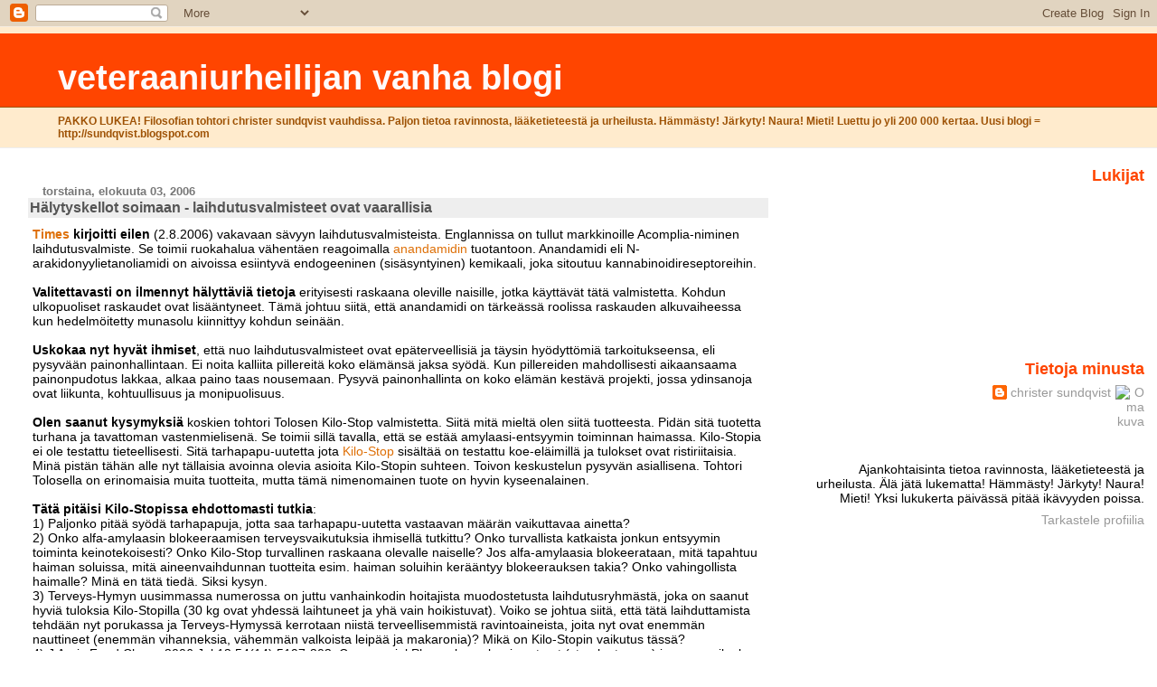

--- FILE ---
content_type: text/html; charset=UTF-8
request_url: https://veteraaniurheilija.blogspot.com/2006/08/hlytyskellot-soimaan.html
body_size: 12022
content:
<!DOCTYPE html>
<html dir='ltr'>
<head>
<link href='https://www.blogger.com/static/v1/widgets/55013136-widget_css_bundle.css' rel='stylesheet' type='text/css'/>
<meta content='text/html; charset=UTF-8' http-equiv='Content-Type'/>
<meta content='blogger' name='generator'/>
<link href='https://veteraaniurheilija.blogspot.com/favicon.ico' rel='icon' type='image/x-icon'/>
<link href='http://veteraaniurheilija.blogspot.com/2006/08/hlytyskellot-soimaan.html' rel='canonical'/>
<!--Can't find substitution for tag [blog.ieCssRetrofitLinks]-->
<meta content='http://veteraaniurheilija.blogspot.com/2006/08/hlytyskellot-soimaan.html' property='og:url'/>
<meta content='Hälytyskellot soimaan - laihdutusvalmisteet ovat vaarallisia' property='og:title'/>
<meta content='Times  kirjoitti eilen  (2.8.2006) vakavaan sävyyn laihdutusvalmisteista. Englannissa on tullut markkinoille Acomplia-niminen laihdutusvalmi...' property='og:description'/>
<title>veteraaniurheilijan vanha blogi: Hälytyskellot soimaan - laihdutusvalmisteet ovat vaarallisia</title>
<style id='page-skin-1' type='text/css'><!--
/*
* Blogger Template Style
* Herbert
*
* by Jason Sutter
* Updated by Blogger Team
*/
body {
margin: 0px;
padding: 0px;
background: #ffffff;
color: #000000;
font: normal normal 90% 'Trebuchet MS', Trebuchet, Verdana, Sans-Serif;
}
a {
color: #de7008;
text-decoration: none;
}
a:hover {
color: #e0ad12;
text-decoration: underline;
}
a:visited {
color: #e0ad12;
}
a img {
border: 0;
}
@media all {
div#main-wrapper {
float: left;
width: 66%;
padding-top: 0;
padding-right: 1em;
padding-bottom: 0px;
padding-left: 1em;
word-wrap: break-word; /* fix for long text breaking sidebar float in IE */
overflow: hidden;     /* fix for long non-text content breaking IE sidebar float */
}
div#sidebar-wrapper {
margin: 0px;
padding: 0px;
text-align: right;
}
div#sidebar {
width: 30%;
float: right;
word-wrap: break-word; /* fix for long text breaking sidebar float in IE */
overflow: hidden;     /* fix for long non-text content breaking IE sidebar float */
}
}
#content-wrapper {
margin-right: 1em;
}
@media handheld {
div#main-wrapper {
float: none;
width: 90%;
}
div#sidebar-wrapper {
padding-top: 20px;
padding-right: 1em;
padding-bottom: 0;
padding-left: 1em;
text-align: left;
}
}
#header {
padding-top: 5px;
padding-right: 0px;
padding-bottom: 8px;
padding-left: 0px;
margin-top: 0px;
margin-right: 0px;
margin-bottom: 20px;
margin-left: 0px;
border-bottom: solid 1px #eeeeee;
border-top: solid 2px #ffebcd;
background: #ffebcd;
color: #9e5205;
}
h1 a:link {
color: #fffafa;
}
h1 a:visited {
color: #fffafa;
}
h1 {
padding-top: 18px;
padding-right: 0px;
padding-bottom: 10px;
padding-left: 5%;
margin-top: 0px;
margin-right: 0px;
margin-bottom: 8px;
margin-left: 0px;
border-top: solid 9px #ff4500;
border-bottom: solid 1px #9e5205;
color: #fffafa;
background: #ff4500;
font: normal bold 266% Verdana, Sans-Serif;
}
.description {
padding-top: 0px;
padding-right: 0px;
padding-bottom: 0px;
padding-left: 5%;
margin: 0px;
color: #9e5205;
background: transparent;
font: normal bold 85% Verdana, Sans-Serif;
}
h3 {
margin-top: 0px;
margin-right: 0px;
margin-bottom: 10px;
margin-left: 0px;
padding-top: 2px;
padding-right: 0px;
padding-bottom: 2px;
padding-left: 2px;
color: #555555;
background: #eeeeee;
font: normal bold 110% Verdana, Sans-serif;
}
h3.post-title a,
h3.post-title a:visited {
color: #555555;
}
h2.date-header {
margin-top:  10px;
margin-right:  0px;
margin-bottom:  0px;
margin-left:  0px;
padding-top: 0px;
padding-right: 0px;
padding-bottom: 0px;
padding-left: 2%;
color: #777777;
font-size: 90%;
text-align: left;
}
#sidebar h2 {
margin: 0px;
color: #ff4500;
font: normal bold 125% Verdana, Sans-Serif;
padding: 0px;
border: none;
}
#sidebar .widget {
margin-top: 0px;
margin-right: 0px;
margin-bottom: 33px;
margin-left: 0px;
padding: 0;
}
#sidebar ul {
list-style-type: none;
font-size: 95%;
margin-top: 0;
}
#sidebar li {
margin: 0px;
padding: 0px;
list-style-type: none;
font-size: 105%;
}
.Blog {
margin-top: 20px;
}
.blog-posts, .feed-links {
margin-left: 2%;
}
.feed-links {
clear: both;
line-height: 2.5em;
}
.post {
margin-top: 0;
margin-right: 0;
margin-bottom: 30px;
margin-left: 0;
font-size: 100%;
}
.post-body {
margin-top: 0;
margin-right: 6px;
margin-bottom: 0;
margin-left: 5px;
}
.post strong {
font-weight: bold;
}
#sidebar a {
text-decoration: none;
}
#sidebar a:link,
#sidebar a:visited {
color: #999999;
}
#sidebar a:active,
#sidebar a:hover {
color: #de7008;
}
pre,code,strike {
color: #666666;
}
.post-footer {
padding-top: 0;
padding-right: 0;
padding-bottom: 0;
padding-left: 5px;
margin: 0px;
color: #444444;
font-size: 80%;
}
#comments {
padding-top: 2px;
padding-right: 0px;
padding-bottom: 2px;
padding-left: 5px;
font-size: 110%;
font-weight: bold;
font-family: Verdana,Sans-Serif;
}
.comment-author {
margin-top: 20px;
}
.comment-body {
margin-top: 10px;
font-size: 100%;
font-weight: normal;
color: black;
}
.comment-footer {
padding: 0px;
margin-bottom: 20px;
color: #444444;
font-size: 80%;
font-weight: normal;
display: inline;
margin-right: 10px;
}
.deleted-comment {
font-style: italic;
color: gray;
}
.comment-link {
margin-left: .6em;
}
/* Profile
----------------------------------------------- */
.profile-textblock {
clear: both;
margin-left: 0;
}
.profile-img {
margin-top: 0;
margin-right: 0;
margin-bottom: 5px;
margin-left: 5px;
float: right;
}
.BlogArchive #ArchiveList {
float: right;
}
.widget-content {
margin-top: 0.5em;
}
#sidebar .widget {
clear: both;
}
#blog-pager-newer-link {
float: left;
}
.blog-pager-older-link {
float: right;
}
.blog-pager {
text-align: center;
}
.clear {
clear: both;
}
/** Tweaks for subscribe widget */
.widget-content .subscribe-wrapper {
float: right;
clear: right;
margin: .2em;
font-family: Arial,Sans-Serif;
}
/** Tweaks for layout editor mode */
body#layout #outer-wrapper {
margin-top: 10px;
}

--></style>
<link href='https://www.blogger.com/dyn-css/authorization.css?targetBlogID=14942280&amp;zx=f6be155c-e753-4822-b869-b67ed3585590' media='none' onload='if(media!=&#39;all&#39;)media=&#39;all&#39;' rel='stylesheet'/><noscript><link href='https://www.blogger.com/dyn-css/authorization.css?targetBlogID=14942280&amp;zx=f6be155c-e753-4822-b869-b67ed3585590' rel='stylesheet'/></noscript>
<meta name='google-adsense-platform-account' content='ca-host-pub-1556223355139109'/>
<meta name='google-adsense-platform-domain' content='blogspot.com'/>

</head>
<body>
<div class='navbar section' id='navbar'><div class='widget Navbar' data-version='1' id='Navbar1'><script type="text/javascript">
    function setAttributeOnload(object, attribute, val) {
      if(window.addEventListener) {
        window.addEventListener('load',
          function(){ object[attribute] = val; }, false);
      } else {
        window.attachEvent('onload', function(){ object[attribute] = val; });
      }
    }
  </script>
<div id="navbar-iframe-container"></div>
<script type="text/javascript" src="https://apis.google.com/js/platform.js"></script>
<script type="text/javascript">
      gapi.load("gapi.iframes:gapi.iframes.style.bubble", function() {
        if (gapi.iframes && gapi.iframes.getContext) {
          gapi.iframes.getContext().openChild({
              url: 'https://www.blogger.com/navbar/14942280?po\x3d115460431176829271\x26origin\x3dhttps://veteraaniurheilija.blogspot.com',
              where: document.getElementById("navbar-iframe-container"),
              id: "navbar-iframe"
          });
        }
      });
    </script><script type="text/javascript">
(function() {
var script = document.createElement('script');
script.type = 'text/javascript';
script.src = '//pagead2.googlesyndication.com/pagead/js/google_top_exp.js';
var head = document.getElementsByTagName('head')[0];
if (head) {
head.appendChild(script);
}})();
</script>
</div></div>
<div id='outer-wrapper'><div id='wrap2'>
<!-- skip links for text browsers -->
<span id='skiplinks' style='display:none;'>
<a href='#main'>skip to main </a> |
      <a href='#sidebar'>skip to sidebar</a>
</span>
<div id='header-wrapper'>
<div class='header section' id='header'><div class='widget Header' data-version='1' id='Header1'>
<div id='header-inner'>
<div class='titlewrapper'>
<h1 class='title'>
<a href='https://veteraaniurheilija.blogspot.com/'>
veteraaniurheilijan vanha blogi
</a>
</h1>
</div>
<div class='descriptionwrapper'>
<p class='description'><span>PAKKO LUKEA! Filosofian tohtori christer sundqvist vauhdissa. Paljon tietoa ravinnosta, lääketieteestä ja urheilusta. Hämmästy! Järkyty! Naura! Mieti! Luettu jo yli 200 000 kertaa. Uusi blogi = http://sundqvist.blogspot.com</span></p>
</div>
</div>
</div></div>
</div>
<div id='content-wrapper'>
<div id='crosscol-wrapper' style='text-align:center'>
<div class='crosscol no-items section' id='crosscol'></div>
</div>
<div id='main-wrapper'>
<div class='main section' id='main'><div class='widget Blog' data-version='1' id='Blog1'>
<div class='blog-posts hfeed'>

          <div class="date-outer">
        
<h2 class='date-header'><span>torstaina, elokuuta 03, 2006</span></h2>

          <div class="date-posts">
        
<div class='post-outer'>
<div class='post hentry uncustomized-post-template' itemprop='blogPost' itemscope='itemscope' itemtype='http://schema.org/BlogPosting'>
<meta content='14942280' itemprop='blogId'/>
<meta content='115460431176829271' itemprop='postId'/>
<a name='115460431176829271'></a>
<h3 class='post-title entry-title' itemprop='name'>
Hälytyskellot soimaan - laihdutusvalmisteet ovat vaarallisia
</h3>
<div class='post-header'>
<div class='post-header-line-1'></div>
</div>
<div class='post-body entry-content' id='post-body-115460431176829271' itemprop='description articleBody'>
<span style="font-weight: bold;"><a href="http://www.timesonline.co.uk/printFriendly/0,,1-2-2295507-2,00.html">Times</a> kirjoitti eilen</span> (2.8.2006) vakavaan sävyyn laihdutusvalmisteista. Englannissa on tullut markkinoille Acomplia-niminen laihdutusvalmiste. Se toimii ruokahalua vähentäen reagoimalla <a href="http://en.wikipedia.org/wiki/Anandamide">anandamidin</a> tuotantoon. Anandamidi eli N-arakidonyylietanoliamidi on aivoissa esiintyvä endogeeninen (sisäsyntyinen) kemikaali, joka sitoutuu kannabinoidireseptoreihin.<br /><br /><span style="font-weight: bold;">Valitettavasti on ilmennyt hälyttäviä tietoja</span> erityisesti raskaana oleville naisille, jotka käyttävät tätä valmistetta. Kohdun ulkopuoliset raskaudet ovat lisääntyneet. Tämä johtuu siitä, että anandamidi on tärkeässä roolissa raskauden alkuvaiheessa kun hedelmöitetty munasolu kiinnittyy kohdun seinään.<br /><br /><span style="font-weight: bold;">Uskokaa nyt hyvät ihmiset</span>, että nuo laihdutusvalmisteet ovat epäterveellisiä ja täysin hyödyttömiä tarkoitukseensa, eli pysyvään painonhallintaan. Ei noita kalliita pillereitä koko elämänsä jaksa syödä. Kun pillereiden mahdollisesti aikaansaama painonpudotus lakkaa, alkaa paino taas nousemaan. Pysyvä painonhallinta on koko elämän kestävä projekti, jossa ydinsanoja ovat liikunta, kohtuullisuus ja monipuolisuus.<br /><br /><span style="font-weight: bold;">Olen saanut kysymyksiä</span> koskien tohtori Tolosen Kilo-Stop valmistetta. Siitä mitä mieltä olen siitä tuotteesta. Pidän sitä tuotetta turhana ja tavattoman vastenmielisenä. Se toimii sillä tavalla, että se estää amylaasi-entsyymin toiminnan haimassa. Kilo-Stopia ei ole testattu tieteellisesti. Sitä tarhapapu-uutetta jota <a href="http://www.biovita.fi/suomi/tuotteet/kilo_stop_lt.html">Kilo-Stop</a> sisältää on testattu koe-eläimillä ja tulokset ovat ristiriitaisia. Minä pistän tähän alle nyt tällaisia avoinna olevia asioita Kilo-Stopin suhteen. Toivon keskustelun pysyvän asiallisena. Tohtori Tolosella on erinomaisia muita tuotteita, mutta tämä nimenomainen tuote on hyvin kyseenalainen.<br /><br /><span style="font-weight: bold;">Tätä pitäisi Kilo-Stopissa ehdottomasti tutkia</span>:<br />1) Paljonko pitää syödä tarhapapuja, jotta saa tarhapapu-uutetta vastaavan määrän vaikuttavaa ainetta?<br />2) Onko alfa-amylaasin blokeeraamisen terveysvaikutuksia ihmisellä tutkittu? Onko turvallista katkaista jonkun entsyymin toiminta keinotekoisesti? Onko Kilo-Stop turvallinen raskaana olevalle naiselle? Jos alfa-amylaasia blokeerataan, mitä tapahtuu haiman soluissa, mitä aineenvaihdunnan tuotteita esim. haiman soluihin kerääntyy blokeerauksen takia? Onko vahingollista haimalle? Minä en tätä tiedä. Siksi kysyn.<br />3) Terveys-Hymyn uusimmassa numerossa on juttu vanhainkodin hoitajista muodostetusta laihdutusryhmästä, joka on saanut hyviä tuloksia Kilo-Stopilla (30 kg ovat yhdessä laihtuneet ja yhä vain hoikistuvat). Voiko se johtua siitä, että tätä laihduttamista tehdään nyt porukassa ja Terveys-Hymyssä kerrotaan niistä terveellisemmistä ravintoaineista, joita nyt ovat enemmän nauttineet (enemmän vihanneksia, vähemmän valkoista leipää ja makaronia)? Mikä on Kilo-Stopin vaikutus tässä?<br />4) J Agric Food Chem. 2006 Jul 12;54(14):5197-202. Commercial Phaseolus vulgaris extract (starch stopper) increases ileal endogenous amino acid and crude protein losses in the growing rat. Tutkijat pitävät Phaseoluksen (tarhapapu) tehoa merkityksettömänä ja lisäksi tämä: Phaseolus vulgaris uute (kaupallinen tuote, ei mainita tuotteen nimeä) käytettäessä 1.1% kokonaisravinnosta tutkittaville rotille ei vähentänyt tärkkelyksen pilkkoutumista ja lisäksi aiheutti lisääntyneen typpikadon ohutsuolessa (ileum), jopa 22% vähennys tapahtui tuossa Phaseolusryhmässä. Todennäköisesti sen takia, että hiilihydraatin blokeeraus häiritsi ylipäätänsä muidenkin ravintoaineiden imeytymistä, esim. aminohappojen.<br />5) Mitä tieteellisiä tutkimuksia löytyy Phaseoluksen käytöstä laihdutuksessa? Tolosen väitettä tarhapapu-uutteen vaikutuksista laihdutukseen en pysty löytämään mistään tieteellisestä lähteestä. Alfa-amylaasin sitomiskokeita löytyy ja komeita pylväitä. Mutta mitään tieteellisiä lähteitä ei ole näyttää <a href="http://www.biovita.fi/suomi/tuotteet/kilo_stop_lt.html">Kilo-Stop juttujen</a> yhteydessä Biovitan sivuilla. Niitä tieteellisiä referenssejä on merkittävän hienolla tavalla esillä muiden tuotteiden yhteydessä. Tämä on mielestäni mystistä. Kaikkea tutkitaan nykyään ja tosi paljon kaikesta kirjoitetaan. PubMed ja MedLine ei löydä tällaisia tutkimuksia.<br />6) Pidetäänkö tarhapapu-uutetta keskeisenä laihduttavana ainesosana? Mikä on kromin osuus?<br />7) Eikö Starch-blokkereita ollut myynnissä jo 20 vuotta sitten? Teho todettiin heikoksi muistelen.<br />8) Näin kirjoittaa esim. <a href="http://www.varputavi.com">Varpu Tavi</a> tarhapapu-uutteesta (phaseoliini): Saksalaisella ketofoorumilla on phaseoliinia testattu saksalaisella pedanttisuudella. Eräs kokeilija mittasi verensokerinsa aina otettuaan phaseoliinia ja ruokailtuaan. Lopputulos oli: verensokeriarvot eivät nousseet mainittavasti huolimatta nautituista melko runsaista hiilihydraateista. Kokeilija huomautti, että hän joutui olosuhteiden pakosta syömään runsaammin hiilihydraatteja kuin tavallisesti, ja siinä tilanteessa halusi kokeilla phaseoliinin tehoa. Ketofoorumilaisten konsensus phaseoliinista oli: aine toimii, mutta sen käyttämisessa ei ole mitään järkeä. Huomattavasti fiksumpaa on nauttia alunperin vähemmän hiilihydraatteja ja antaa luonnon, so. elimistön itsensä, hoitaa asia. Ainoana myönnytyksenä muutamat totesivat, että lomilla ja sukujuhlissa ja muissa sen kaltaisissa tilanteissa tuotteesta voisi olla hyötyä. Phaseoliinin pitkäaikaisen käytön turvallisuudesta ei ole tutkimuksia.<br /><br /><span style="font-weight: bold;">Ravintoon liittyy paljon ihmeellisiä asioita</span>. Laihdutusvalmisteita en ole koskaan ymmärtänyt. Näitä puutteita käsityskyvyssäni minä nyt tuon teille esille.<br /><br /><span style="font-weight: bold;">Kommentoikaa</span>.
<div style='clear: both;'></div>
</div>
<div class='post-footer'>
<div class='post-footer-line post-footer-line-1'>
<span class='post-author vcard'>
Lähettänyt
<span class='fn' itemprop='author' itemscope='itemscope' itemtype='http://schema.org/Person'>
<meta content='https://www.blogger.com/profile/06049694160011702862' itemprop='url'/>
<a class='g-profile' href='https://www.blogger.com/profile/06049694160011702862' rel='author' title='author profile'>
<span itemprop='name'>christer sundqvist</span>
</a>
</span>
</span>
<span class='post-timestamp'>
klo
<meta content='http://veteraaniurheilija.blogspot.com/2006/08/hlytyskellot-soimaan.html' itemprop='url'/>
<a class='timestamp-link' href='https://veteraaniurheilija.blogspot.com/2006/08/hlytyskellot-soimaan.html' rel='bookmark' title='permanent link'><abbr class='published' itemprop='datePublished' title='2006-08-03T14:24:00+03:00'>14:24</abbr></a>
</span>
<span class='post-comment-link'>
</span>
<span class='post-icons'>
<span class='item-control blog-admin pid-1713808702'>
<a href='https://www.blogger.com/post-edit.g?blogID=14942280&postID=115460431176829271&from=pencil' title='Muokkaa tekstiä'>
<img alt='' class='icon-action' height='18' src='https://resources.blogblog.com/img/icon18_edit_allbkg.gif' width='18'/>
</a>
</span>
</span>
<div class='post-share-buttons goog-inline-block'>
</div>
</div>
<div class='post-footer-line post-footer-line-2'>
<span class='post-labels'>
</span>
</div>
<div class='post-footer-line post-footer-line-3'>
<span class='post-location'>
</span>
</div>
</div>
</div>
<div class='comments' id='comments'>
<a name='comments'></a>
</div>
</div>

        </div></div>
      
</div>
<div class='blog-pager' id='blog-pager'>
<span id='blog-pager-newer-link'>
<a class='blog-pager-newer-link' href='https://veteraaniurheilija.blogspot.com/2006/08/laiton-lkekauppa-varsin-yleist.html' id='Blog1_blog-pager-newer-link' title='Uudempi teksti'>Uudempi teksti</a>
</span>
<span id='blog-pager-older-link'>
<a class='blog-pager-older-link' href='https://veteraaniurheilija.blogspot.com/2006/08/vapauden-perunat.html' id='Blog1_blog-pager-older-link' title='Vanhempi viesti'>Vanhempi viesti</a>
</span>
<a class='home-link' href='https://veteraaniurheilija.blogspot.com/'>Etusivu</a>
</div>
<div class='clear'></div>
<div class='post-feeds'>
</div>
</div><div class='widget BlogArchive' data-version='1' id='BlogArchive1'>
<h2>Blogiarkisto</h2>
<div class='widget-content'>
<div id='ArchiveList'>
<div id='BlogArchive1_ArchiveList'>
<ul class='hierarchy'>
<li class='archivedate collapsed'>
<a class='toggle' href='javascript:void(0)'>
<span class='zippy'>

        &#9658;&#160;
      
</span>
</a>
<a class='post-count-link' href='https://veteraaniurheilija.blogspot.com/2005/'>
2005
</a>
<span class='post-count' dir='ltr'>(318)</span>
<ul class='hierarchy'>
<li class='archivedate collapsed'>
<a class='toggle' href='javascript:void(0)'>
<span class='zippy'>

        &#9658;&#160;
      
</span>
</a>
<a class='post-count-link' href='https://veteraaniurheilija.blogspot.com/2005/07/'>
heinäkuuta 2005
</a>
<span class='post-count' dir='ltr'>(11)</span>
</li>
</ul>
<ul class='hierarchy'>
<li class='archivedate collapsed'>
<a class='toggle' href='javascript:void(0)'>
<span class='zippy'>

        &#9658;&#160;
      
</span>
</a>
<a class='post-count-link' href='https://veteraaniurheilija.blogspot.com/2005/08/'>
elokuuta 2005
</a>
<span class='post-count' dir='ltr'>(62)</span>
</li>
</ul>
<ul class='hierarchy'>
<li class='archivedate collapsed'>
<a class='toggle' href='javascript:void(0)'>
<span class='zippy'>

        &#9658;&#160;
      
</span>
</a>
<a class='post-count-link' href='https://veteraaniurheilija.blogspot.com/2005/09/'>
syyskuuta 2005
</a>
<span class='post-count' dir='ltr'>(74)</span>
</li>
</ul>
<ul class='hierarchy'>
<li class='archivedate collapsed'>
<a class='toggle' href='javascript:void(0)'>
<span class='zippy'>

        &#9658;&#160;
      
</span>
</a>
<a class='post-count-link' href='https://veteraaniurheilija.blogspot.com/2005/10/'>
lokakuuta 2005
</a>
<span class='post-count' dir='ltr'>(65)</span>
</li>
</ul>
<ul class='hierarchy'>
<li class='archivedate collapsed'>
<a class='toggle' href='javascript:void(0)'>
<span class='zippy'>

        &#9658;&#160;
      
</span>
</a>
<a class='post-count-link' href='https://veteraaniurheilija.blogspot.com/2005/11/'>
marraskuuta 2005
</a>
<span class='post-count' dir='ltr'>(64)</span>
</li>
</ul>
<ul class='hierarchy'>
<li class='archivedate collapsed'>
<a class='toggle' href='javascript:void(0)'>
<span class='zippy'>

        &#9658;&#160;
      
</span>
</a>
<a class='post-count-link' href='https://veteraaniurheilija.blogspot.com/2005/12/'>
joulukuuta 2005
</a>
<span class='post-count' dir='ltr'>(42)</span>
</li>
</ul>
</li>
</ul>
<ul class='hierarchy'>
<li class='archivedate expanded'>
<a class='toggle' href='javascript:void(0)'>
<span class='zippy toggle-open'>

        &#9660;&#160;
      
</span>
</a>
<a class='post-count-link' href='https://veteraaniurheilija.blogspot.com/2006/'>
2006
</a>
<span class='post-count' dir='ltr'>(724)</span>
<ul class='hierarchy'>
<li class='archivedate collapsed'>
<a class='toggle' href='javascript:void(0)'>
<span class='zippy'>

        &#9658;&#160;
      
</span>
</a>
<a class='post-count-link' href='https://veteraaniurheilija.blogspot.com/2006/01/'>
tammikuuta 2006
</a>
<span class='post-count' dir='ltr'>(73)</span>
</li>
</ul>
<ul class='hierarchy'>
<li class='archivedate collapsed'>
<a class='toggle' href='javascript:void(0)'>
<span class='zippy'>

        &#9658;&#160;
      
</span>
</a>
<a class='post-count-link' href='https://veteraaniurheilija.blogspot.com/2006/02/'>
helmikuuta 2006
</a>
<span class='post-count' dir='ltr'>(79)</span>
</li>
</ul>
<ul class='hierarchy'>
<li class='archivedate collapsed'>
<a class='toggle' href='javascript:void(0)'>
<span class='zippy'>

        &#9658;&#160;
      
</span>
</a>
<a class='post-count-link' href='https://veteraaniurheilija.blogspot.com/2006/03/'>
maaliskuuta 2006
</a>
<span class='post-count' dir='ltr'>(90)</span>
</li>
</ul>
<ul class='hierarchy'>
<li class='archivedate collapsed'>
<a class='toggle' href='javascript:void(0)'>
<span class='zippy'>

        &#9658;&#160;
      
</span>
</a>
<a class='post-count-link' href='https://veteraaniurheilija.blogspot.com/2006/04/'>
huhtikuuta 2006
</a>
<span class='post-count' dir='ltr'>(90)</span>
</li>
</ul>
<ul class='hierarchy'>
<li class='archivedate collapsed'>
<a class='toggle' href='javascript:void(0)'>
<span class='zippy'>

        &#9658;&#160;
      
</span>
</a>
<a class='post-count-link' href='https://veteraaniurheilija.blogspot.com/2006/05/'>
toukokuuta 2006
</a>
<span class='post-count' dir='ltr'>(79)</span>
</li>
</ul>
<ul class='hierarchy'>
<li class='archivedate collapsed'>
<a class='toggle' href='javascript:void(0)'>
<span class='zippy'>

        &#9658;&#160;
      
</span>
</a>
<a class='post-count-link' href='https://veteraaniurheilija.blogspot.com/2006/06/'>
kesäkuuta 2006
</a>
<span class='post-count' dir='ltr'>(68)</span>
</li>
</ul>
<ul class='hierarchy'>
<li class='archivedate collapsed'>
<a class='toggle' href='javascript:void(0)'>
<span class='zippy'>

        &#9658;&#160;
      
</span>
</a>
<a class='post-count-link' href='https://veteraaniurheilija.blogspot.com/2006/07/'>
heinäkuuta 2006
</a>
<span class='post-count' dir='ltr'>(69)</span>
</li>
</ul>
<ul class='hierarchy'>
<li class='archivedate expanded'>
<a class='toggle' href='javascript:void(0)'>
<span class='zippy toggle-open'>

        &#9660;&#160;
      
</span>
</a>
<a class='post-count-link' href='https://veteraaniurheilija.blogspot.com/2006/08/'>
elokuuta 2006
</a>
<span class='post-count' dir='ltr'>(81)</span>
<ul class='posts'>
<li><a href='https://veteraaniurheilija.blogspot.com/2006/08/ruokavaliossamme-liikaa-sokeria.html'>Ruokavaliossamme liikaa sokeria</a></li>
<li><a href='https://veteraaniurheilija.blogspot.com/2006/08/liikunta-on-lke-diabetesta.html'>Liikunta on lääke diabetesta sairastaville lapsille</a></li>
<li><a href='https://veteraaniurheilija.blogspot.com/2006/08/suhteellisuudentaju-kateissa.html'>Suhteellisuudentaju kateissa suomalaisilta?</a></li>
<li><a href='https://veteraaniurheilija.blogspot.com/2006/08/rokote-lihomiseen.html'>Rokote lihomiseen</a></li>
<li><a href='https://veteraaniurheilija.blogspot.com/2006/08/kasvisruokavalio-sopii-oikein-hyvin.html'>Kasvisruokavalio sopii oikein hyvin diabeetikolle</a></li>
<li><a href='https://veteraaniurheilija.blogspot.com/2006/08/terveysuutisia-lyt-tlt.html'>Terveysuutisia löytää täältä</a></li>
<li><a href='https://veteraaniurheilija.blogspot.com/2006/08/kaikki-puhuvat-nyt-rokotteesta.html'>Kaikki puhuvat nyt rokotteesta lihomiseen</a></li>
<li><a href='https://veteraaniurheilija.blogspot.com/2006/08/nyt-kypsyvt-herukat.html'>Nyt kypsyvät herukat</a></li>
<li><a href='https://veteraaniurheilija.blogspot.com/2006/08/epterveellisest-iltasymisest-vaikea.html'>Epäterveellisestä iltasyömisestä vaikea päästä eroon</a></li>
<li><a href='https://veteraaniurheilija.blogspot.com/2006/08/suomessa-lasten-kannattaa-nauttia-d.html'>Suomessa lasten kannattaa nauttia D-vitamiinilla r...</a></li>
<li><a href='https://veteraaniurheilija.blogspot.com/2006/08/keinotekoinen-haima-on-tulossa.html'>Keinotekoinen haima on tulossa</a></li>
<li><a href='https://veteraaniurheilija.blogspot.com/2006/08/vapauden-perunat.html'>Vapauden perunat</a></li>
<li><a href='https://veteraaniurheilija.blogspot.com/2006/08/hlytyskellot-soimaan.html'>Hälytyskellot soimaan - laihdutusvalmisteet ovat v...</a></li>
<li><a href='https://veteraaniurheilija.blogspot.com/2006/08/laiton-lkekauppa-varsin-yleist.html'>Laiton lääkekauppa varsin yleistä Suomessakin</a></li>
<li><a href='https://veteraaniurheilija.blogspot.com/2006/08/elintaparemonttia-pukkaa.html'>Elintaparemonttia pukkaa</a></li>
<li><a href='https://veteraaniurheilija.blogspot.com/2006/08/suomalainen-ruoka-kest-vertailun.html'>Suomalainen ruoka kestää vertailun!</a></li>
<li><a href='https://veteraaniurheilija.blogspot.com/2006/08/lkepnsrkyyn-auttaa-lyhyt-tauko.html'>Lääkepäänsärkyyn auttaa lyhyt tauko</a></li>
<li><a href='https://veteraaniurheilija.blogspot.com/2006/08/ravintoaiheinen-karaoke-tulossa.html'>Ravintoaiheinen karaoke tulossa syksyllä 2006 Suomeen</a></li>
<li><a href='https://veteraaniurheilija.blogspot.com/2006/08/kilpakvely-on-hauskaa.html'>Kilpakävely on hauskaa!</a></li>
<li><a href='https://veteraaniurheilija.blogspot.com/2006/08/maratoonarin-sydnvaivoja.html'>Maratoonarin sydänvaivoja</a></li>
<li><a href='https://veteraaniurheilija.blogspot.com/2006/08/suuri-hampurilaistesti.html'>Suuri hampurilaistesti</a></li>
<li><a href='https://veteraaniurheilija.blogspot.com/2006/08/kry-kvi-taas-x-2.html'>Käry kävi taas (x 2)</a></li>
<li><a href='https://veteraaniurheilija.blogspot.com/2006/08/saunageeni.html'>Saunageeni!</a></li>
<li><a href='https://veteraaniurheilija.blogspot.com/2006/08/lihasten-shkisest-stimulaatiosta-ei.html'>Lihasten sähköisestä stimulaatiosta ei hyötyä urhe...</a></li>
<li><a href='https://veteraaniurheilija.blogspot.com/2006/08/top-10-syyt-syd-kasviksia-ja.html'>TOP-10 syytä syödä kasviksia ja vihanneksia</a></li>
<li><a href='https://veteraaniurheilija.blogspot.com/2006/08/liikunnan-riemua.html'>Liikunnan riemua</a></li>
<li><a href='https://veteraaniurheilija.blogspot.com/2006/08/vlcd-kuskin-auto-ei-kynnistynyt.html'>VLCD-kuskin auto ei käynnistynyt</a></li>
<li><a href='https://veteraaniurheilija.blogspot.com/2006/08/tyhmyyteenkin-lytyy-pian-lke.html'>Tyhmyyteenkin löytyy pian lääke!</a></li>
<li><a href='https://veteraaniurheilija.blogspot.com/2006/08/jttk-sokeriset-virvoitusjuomat.html'>Jättäkää sokeriset virvoitusjuomat ostamatta!</a></li>
<li><a href='https://veteraaniurheilija.blogspot.com/2006/08/kuka-suomessa-mr-mik-on-terveellist.html'>Kuka Suomessa määrää, mikä on terveellistä?</a></li>
<li><a href='https://veteraaniurheilija.blogspot.com/2006/08/hauska-laihdutusidea.html'>Hauska laihdutusidea</a></li>
<li><a href='https://veteraaniurheilija.blogspot.com/2006/08/anoreksiaa-sairastavien-kuolleisuus.html'>Anoreksiaa sairastavien kuolleisuus vähentynyt</a></li>
<li><a href='https://veteraaniurheilija.blogspot.com/2006/08/karnitiinin-turvallisuus-selvitetty.html'>Karnitiinin turvallisuus selvitetty</a></li>
<li><a href='https://veteraaniurheilija.blogspot.com/2006/08/harjoitetaanko-suomessa-ikrasismia.html'>Harjoitetaanko Suomessa ikärasismia?</a></li>
<li><a href='https://veteraaniurheilija.blogspot.com/2006/08/ottakaa-puolustusvoimista-mallia.html'>Ottakaa Puolustusvoimista mallia työpaikkaliikunna...</a></li>
<li><a href='https://veteraaniurheilija.blogspot.com/2006/08/antioksidanteista-voi-olla-haittaa.html'>Antioksidanteista voi olla haittaa reumatismissa!</a></li>
<li><a href='https://veteraaniurheilija.blogspot.com/2006/08/naisurheilijan-oireyhtym.html'>Naisurheilijan oireyhtymä</a></li>
<li><a href='https://veteraaniurheilija.blogspot.com/2006/08/antioksidantteja-urheilijalle.html'>Antioksidantteja urheilijalle</a></li>
<li><a href='https://veteraaniurheilija.blogspot.com/2006/08/living-low-training-high.html'>Living low - training high</a></li>
<li><a href='https://veteraaniurheilija.blogspot.com/2006/08/totuus-epasta-lytyy-maastrichtista.html'>Totuus EPA:sta löytyy Maastrichtista?</a></li>
<li><a href='https://veteraaniurheilija.blogspot.com/2006/08/voitin-sken-1-000-000-euroa.html'>Voitin äsken 1 000 000 euroa!</a></li>
<li><a href='https://veteraaniurheilija.blogspot.com/2006/08/keltaista-sen-pit-olla.html'>Keltaista sen pitää olla</a></li>
<li><a href='https://veteraaniurheilija.blogspot.com/2006/08/pekka-puska-laulaa-unileverin-virtt.html'>Pekka Puska laulaa Unileverin virttä</a></li>
<li><a href='https://veteraaniurheilija.blogspot.com/2006/08/jalkapalloilijan-on-muistettava.html'>Jalkapalloilijan on muistettava ruokailla monipuol...</a></li>
<li><a href='https://veteraaniurheilija.blogspot.com/2006/08/miksi-kukaan-ei-lue-blogiani.html'>Miksi kukaan ei lue blogiani?</a></li>
<li><a href='https://veteraaniurheilija.blogspot.com/2006/08/helsingin-sanomat-trkell-asialla.html'>Helsingin Sanomat tärkeällä asialla</a></li>
<li><a href='https://veteraaniurheilija.blogspot.com/2006/08/ihmisen-aivosolut-osoittautuvat.html'>Ihmisen aivosolut osoittautuvat yllättävän mukautu...</a></li>
<li><a href='https://veteraaniurheilija.blogspot.com/2006/08/suurin-osa-maailman-lihavista-ovat.html'>Suurin osa maailman lihavista ovat kiinalaisia!</a></li>
<li><a href='https://veteraaniurheilija.blogspot.com/2006/08/tt-eivt-suuret-elintarvikeyhtit-halua.html'>Tätä eivät suuret elintarvikeyhtiöt halua sinun ti...</a></li>
<li><a href='https://veteraaniurheilija.blogspot.com/2006/08/republikaanien-ketsuppia-ja-paljon.html'>Republikaanien ketsuppia ja paljon muuta ruokasana...</a></li>
<li><a href='https://veteraaniurheilija.blogspot.com/2006/08/suomen-eniten-luettu-blogi.html'>Suomen eniten luettu blogi...</a></li>
<li><a href='https://veteraaniurheilija.blogspot.com/2006/08/liev-lihavuus-ei-ole-niin-vaarallista.html'>Lievä lihavuus ei ole niin vaarallista sydäntautia...</a></li>
<li><a href='https://veteraaniurheilija.blogspot.com/2006/08/hyv-huomenta.html'>Hyvää huomenta!</a></li>
<li><a href='https://veteraaniurheilija.blogspot.com/2006/08/ravintokaraoke-kyntiin.html'>Ravintokaraoke käyntiin</a></li>
<li><a href='https://veteraaniurheilija.blogspot.com/2006/08/lkri-antti-heikkil-ampuu-pehmeit.html'>Lääkäri A***** H****** ampuu pehmeitä rasvapaukkuj...</a></li>
<li><a href='https://veteraaniurheilija.blogspot.com/2006/08/liikunnasta-on-hyty-masentuneelle.html'>Liikunnasta on hyötyä masentuneelle</a></li>
<li><a href='https://veteraaniurheilija.blogspot.com/2006/08/pitkn-in-salaisuuksia.html'>Pitkän iän salaisuuksia</a></li>
<li><a href='https://veteraaniurheilija.blogspot.com/2006/08/uncyclopedia-ja-hikipedia.html'>Uncyclopedia ja Hikipedia</a></li>
<li><a href='https://veteraaniurheilija.blogspot.com/2006/08/vlimeren-dieetti-on-terveellinen.html'>Välimeren dieetti on terveellinen</a></li>
<li><a href='https://veteraaniurheilija.blogspot.com/2006/08/antioksidanteista-ja-vitamiineista-ei.html'>Antioksidanteista ja vitamiineista ei juurikaan hy...</a></li>
<li><a href='https://veteraaniurheilija.blogspot.com/2006/08/ravinnon-yhteys-sypn-yleisell-tasolla.html'>Ravinnon yhteys syöpään yleisellä tasolla</a></li>
<li><a href='https://veteraaniurheilija.blogspot.com/2006/08/uudentyyppinen-rokote-kehitteill.html'>Uudentyyppinen rokote kehitteillä diabetekseen</a></li>
<li><a href='https://veteraaniurheilija.blogspot.com/2006/08/lasten-liikuntasuositus-muuttumassa.html'>Lasten liikuntasuositus muuttumassa</a></li>
<li><a href='https://veteraaniurheilija.blogspot.com/2006/08/potilasliiton-terveysuutiset.html'>Potilasliiton Terveysuutiset</a></li>
<li><a href='https://veteraaniurheilija.blogspot.com/2006/08/ruoan-valmistustapa-vaikuttaa.html'>Ruoan valmistustapa vaikuttaa ravintoaineiden glyk...</a></li>
<li><a href='https://veteraaniurheilija.blogspot.com/2006/08/seleeni-ja-elohopea-kalansyjill.html'>Seleeni ja elohopea kalansyöjillä</a></li>
<li><a href='https://veteraaniurheilija.blogspot.com/2006/08/japanilaiset-miehet-sairastuvat.html'>Japanilaiset miehet sairastuvat Brasiliassa</a></li>
<li><a href='https://veteraaniurheilija.blogspot.com/2006/08/fosforipommi-ilmassa-suojautukaa.html'>Fosforipommi ilmassa - suojautukaa!</a></li>
<li><a href='https://veteraaniurheilija.blogspot.com/2006/08/laadukkaita-vlipaloja-suomen-kouluissa.html'>Laadukkaita välipaloja Suomen kouluissa</a></li>
<li><a href='https://veteraaniurheilija.blogspot.com/2006/08/pari-kaljaa-on-maailman-epmrisin.html'>Pari kaljaa on maailman epämääräisin tilavuusmitta</a></li>
<li><a href='https://veteraaniurheilija.blogspot.com/2006/08/maratoonari-tuottaa-tonnikaupalla_27.html'>Maratoonari tuottaa tonnikaupalla vapaita happirad...</a></li>
<li><a href='https://veteraaniurheilija.blogspot.com/2006/08/sy-tuoretta-kalaa.html'>Syö tuoretta kalaa!</a></li>
<li><a href='https://veteraaniurheilija.blogspot.com/2006/08/siideri-saattaa-olla-terveellist.html'>Siideri saattaa olla terveellistä</a></li>
<li><a href='https://veteraaniurheilija.blogspot.com/2006/08/gm-riisi-mahdollisesti-vahingossa.html'>GM-riisiä mahdollisesti vahingossa Suomeen</a></li>
<li><a href='https://veteraaniurheilija.blogspot.com/2006/08/40-000-lhestyy-kuka-saa-ravintokirjat.html'>40 000 lähestyy - kuka saa ravintokirjat?</a></li>
<li><a href='https://veteraaniurheilija.blogspot.com/2006/08/rasvahappojen-laatu-vaikuttaa.html'>Rasvahappojen laatu vaikuttaa eturauhassyövän kasvuun</a></li>
<li><a href='https://veteraaniurheilija.blogspot.com/2006/08/murheellisia-dopinguutisia.html'>Murheellisia dopinguutisia</a></li>
<li><a href='https://veteraaniurheilija.blogspot.com/2006/08/liikkuva-lapsi-on-hoikka-ja-terve.html'>Liikkuva lapsi on hoikka ja terve</a></li>
<li><a href='https://veteraaniurheilija.blogspot.com/2006/08/roskaruokaa-syv-lapsi-on-lihava-ja.html'>Roskaruokaa syövä lapsi on lihava ja sairas</a></li>
<li><a href='https://veteraaniurheilija.blogspot.com/2006/08/thden-hurja-ylipaino-johti-rjhdykseen.html'>Tähden hurja ylipaino johti räjähdykseen!</a></li>
<li><a href='https://veteraaniurheilija.blogspot.com/2006/08/mobiiliterkkuja-terkosta.html'>Mobiiliterkkuja Terkosta</a></li>
</ul>
</li>
</ul>
<ul class='hierarchy'>
<li class='archivedate collapsed'>
<a class='toggle' href='javascript:void(0)'>
<span class='zippy'>

        &#9658;&#160;
      
</span>
</a>
<a class='post-count-link' href='https://veteraaniurheilija.blogspot.com/2006/09/'>
syyskuuta 2006
</a>
<span class='post-count' dir='ltr'>(46)</span>
</li>
</ul>
<ul class='hierarchy'>
<li class='archivedate collapsed'>
<a class='toggle' href='javascript:void(0)'>
<span class='zippy'>

        &#9658;&#160;
      
</span>
</a>
<a class='post-count-link' href='https://veteraaniurheilija.blogspot.com/2006/10/'>
lokakuuta 2006
</a>
<span class='post-count' dir='ltr'>(49)</span>
</li>
</ul>
</li>
</ul>
<ul class='hierarchy'>
<li class='archivedate collapsed'>
<a class='toggle' href='javascript:void(0)'>
<span class='zippy'>

        &#9658;&#160;
      
</span>
</a>
<a class='post-count-link' href='https://veteraaniurheilija.blogspot.com/2008/'>
2008
</a>
<span class='post-count' dir='ltr'>(3)</span>
<ul class='hierarchy'>
<li class='archivedate collapsed'>
<a class='toggle' href='javascript:void(0)'>
<span class='zippy'>

        &#9658;&#160;
      
</span>
</a>
<a class='post-count-link' href='https://veteraaniurheilija.blogspot.com/2008/03/'>
maaliskuuta 2008
</a>
<span class='post-count' dir='ltr'>(1)</span>
</li>
</ul>
<ul class='hierarchy'>
<li class='archivedate collapsed'>
<a class='toggle' href='javascript:void(0)'>
<span class='zippy'>

        &#9658;&#160;
      
</span>
</a>
<a class='post-count-link' href='https://veteraaniurheilija.blogspot.com/2008/05/'>
toukokuuta 2008
</a>
<span class='post-count' dir='ltr'>(2)</span>
</li>
</ul>
</li>
</ul>
</div>
</div>
<div class='clear'></div>
</div>
</div></div>
</div>
<div id='sidebar-wrapper'>
<div class='sidebar section' id='sidebar'><div class='widget Followers' data-version='1' id='Followers1'>
<h2 class='title'>Lukijat</h2>
<div class='widget-content'>
<div id='Followers1-wrapper'>
<div style='margin-right:2px;'>
<div><script type="text/javascript" src="https://apis.google.com/js/platform.js"></script>
<div id="followers-iframe-container"></div>
<script type="text/javascript">
    window.followersIframe = null;
    function followersIframeOpen(url) {
      gapi.load("gapi.iframes", function() {
        if (gapi.iframes && gapi.iframes.getContext) {
          window.followersIframe = gapi.iframes.getContext().openChild({
            url: url,
            where: document.getElementById("followers-iframe-container"),
            messageHandlersFilter: gapi.iframes.CROSS_ORIGIN_IFRAMES_FILTER,
            messageHandlers: {
              '_ready': function(obj) {
                window.followersIframe.getIframeEl().height = obj.height;
              },
              'reset': function() {
                window.followersIframe.close();
                followersIframeOpen("https://www.blogger.com/followers/frame/14942280?colors\x3dCgt0cmFuc3BhcmVudBILdHJhbnNwYXJlbnQaByMwMDAwMDAiByM5OTk5OTkqByNmZmZmZmYyByMwMDAwMDA6ByMwMDAwMDBCByM5OTk5OTlKByMwMDAwMDBSByM5OTk5OTlaC3RyYW5zcGFyZW50\x26pageSize\x3d21\x26hl\x3dfi-FI\x26origin\x3dhttps://veteraaniurheilija.blogspot.com");
              },
              'open': function(url) {
                window.followersIframe.close();
                followersIframeOpen(url);
              }
            }
          });
        }
      });
    }
    followersIframeOpen("https://www.blogger.com/followers/frame/14942280?colors\x3dCgt0cmFuc3BhcmVudBILdHJhbnNwYXJlbnQaByMwMDAwMDAiByM5OTk5OTkqByNmZmZmZmYyByMwMDAwMDA6ByMwMDAwMDBCByM5OTk5OTlKByMwMDAwMDBSByM5OTk5OTlaC3RyYW5zcGFyZW50\x26pageSize\x3d21\x26hl\x3dfi-FI\x26origin\x3dhttps://veteraaniurheilija.blogspot.com");
  </script></div>
</div>
</div>
<div class='clear'></div>
</div>
</div><div class='widget Profile' data-version='1' id='Profile1'>
<h2>Tietoja minusta</h2>
<div class='widget-content'>
<a href='https://www.blogger.com/profile/06049694160011702862'><img alt='Oma kuva' class='profile-img' height='80' src='//www.vsvu.com/christer_kavelee_pieni.jpg' width='32'/></a>
<dl class='profile-datablock'>
<dt class='profile-data'>
<a class='profile-name-link g-profile' href='https://www.blogger.com/profile/06049694160011702862' rel='author' style='background-image: url(//www.blogger.com/img/logo-16.png);'>
christer sundqvist
</a>
</dt>
<dd class='profile-textblock'>Ajankohtaisinta tietoa ravinnosta, lääketieteestä ja urheilusta. Älä jätä lukematta! Hämmästy! Järkyty! Naura! Mieti! Yksi lukukerta päivässä pitää ikävyyden poissa.</dd>
</dl>
<a class='profile-link' href='https://www.blogger.com/profile/06049694160011702862' rel='author'>Tarkastele profiilia</a>
<div class='clear'></div>
</div>
</div></div>
</div>
<!-- spacer for skins that want sidebar and main to be the same height-->
<div class='clear'>&#160;</div>
</div>
<!-- end content-wrapper -->
</div></div>
<!-- end outer-wrapper -->

<script type="text/javascript" src="https://www.blogger.com/static/v1/widgets/1601900224-widgets.js"></script>
<script type='text/javascript'>
window['__wavt'] = 'AOuZoY7l8tcVH4bIa1zD9YdDS6mEOaYzwA:1763213116448';_WidgetManager._Init('//www.blogger.com/rearrange?blogID\x3d14942280','//veteraaniurheilija.blogspot.com/2006/08/hlytyskellot-soimaan.html','14942280');
_WidgetManager._SetDataContext([{'name': 'blog', 'data': {'blogId': '14942280', 'title': 'veteraaniurheilijan vanha blogi', 'url': 'https://veteraaniurheilija.blogspot.com/2006/08/hlytyskellot-soimaan.html', 'canonicalUrl': 'http://veteraaniurheilija.blogspot.com/2006/08/hlytyskellot-soimaan.html', 'homepageUrl': 'https://veteraaniurheilija.blogspot.com/', 'searchUrl': 'https://veteraaniurheilija.blogspot.com/search', 'canonicalHomepageUrl': 'http://veteraaniurheilija.blogspot.com/', 'blogspotFaviconUrl': 'https://veteraaniurheilija.blogspot.com/favicon.ico', 'bloggerUrl': 'https://www.blogger.com', 'hasCustomDomain': false, 'httpsEnabled': true, 'enabledCommentProfileImages': false, 'gPlusViewType': 'FILTERED_POSTMOD', 'adultContent': false, 'analyticsAccountNumber': '', 'encoding': 'UTF-8', 'locale': 'fi-FI', 'localeUnderscoreDelimited': 'fi', 'languageDirection': 'ltr', 'isPrivate': false, 'isMobile': false, 'isMobileRequest': false, 'mobileClass': '', 'isPrivateBlog': false, 'isDynamicViewsAvailable': false, 'feedLinks': '\n', 'meTag': '', 'adsenseHostId': 'ca-host-pub-1556223355139109', 'adsenseHasAds': false, 'adsenseAutoAds': false, 'boqCommentIframeForm': true, 'loginRedirectParam': '', 'view': '', 'dynamicViewsCommentsSrc': '//www.blogblog.com/dynamicviews/4224c15c4e7c9321/js/comments.js', 'dynamicViewsScriptSrc': '//www.blogblog.com/dynamicviews/b2db86565aaa500f', 'plusOneApiSrc': 'https://apis.google.com/js/platform.js', 'disableGComments': true, 'interstitialAccepted': false, 'sharing': {'platforms': [{'name': 'Hae linkki', 'key': 'link', 'shareMessage': 'Hae linkki', 'target': ''}, {'name': 'Facebook', 'key': 'facebook', 'shareMessage': 'Jaa: Facebook', 'target': 'facebook'}, {'name': 'Bloggaa t\xe4st\xe4!', 'key': 'blogThis', 'shareMessage': 'Bloggaa t\xe4st\xe4!', 'target': 'blog'}, {'name': 'X', 'key': 'twitter', 'shareMessage': 'Jaa: X', 'target': 'twitter'}, {'name': 'Pinterest', 'key': 'pinterest', 'shareMessage': 'Jaa: Pinterest', 'target': 'pinterest'}, {'name': 'S\xe4hk\xf6posti', 'key': 'email', 'shareMessage': 'S\xe4hk\xf6posti', 'target': 'email'}], 'disableGooglePlus': true, 'googlePlusShareButtonWidth': 0, 'googlePlusBootstrap': '\x3cscript type\x3d\x22text/javascript\x22\x3ewindow.___gcfg \x3d {\x27lang\x27: \x27fi\x27};\x3c/script\x3e'}, 'hasCustomJumpLinkMessage': false, 'jumpLinkMessage': 'Lue lis\xe4\xe4', 'pageType': 'item', 'postId': '115460431176829271', 'pageName': 'H\xe4lytyskellot soimaan - laihdutusvalmisteet ovat vaarallisia', 'pageTitle': 'veteraaniurheilijan vanha blogi: H\xe4lytyskellot soimaan - laihdutusvalmisteet ovat vaarallisia'}}, {'name': 'features', 'data': {}}, {'name': 'messages', 'data': {'edit': 'Muokkaa', 'linkCopiedToClipboard': 'Linkki kopioitiin leikep\xf6yd\xe4lle!', 'ok': 'OK', 'postLink': 'Tekstin linkki'}}, {'name': 'template', 'data': {'isResponsive': false, 'isAlternateRendering': false, 'isCustom': false}}, {'name': 'view', 'data': {'classic': {'name': 'classic', 'url': '?view\x3dclassic'}, 'flipcard': {'name': 'flipcard', 'url': '?view\x3dflipcard'}, 'magazine': {'name': 'magazine', 'url': '?view\x3dmagazine'}, 'mosaic': {'name': 'mosaic', 'url': '?view\x3dmosaic'}, 'sidebar': {'name': 'sidebar', 'url': '?view\x3dsidebar'}, 'snapshot': {'name': 'snapshot', 'url': '?view\x3dsnapshot'}, 'timeslide': {'name': 'timeslide', 'url': '?view\x3dtimeslide'}, 'isMobile': false, 'title': 'H\xe4lytyskellot soimaan - laihdutusvalmisteet ovat vaarallisia', 'description': 'Times  kirjoitti eilen  (2.8.2006) vakavaan s\xe4vyyn laihdutusvalmisteista. Englannissa on tullut markkinoille Acomplia-niminen laihdutusvalmi...', 'url': 'https://veteraaniurheilija.blogspot.com/2006/08/hlytyskellot-soimaan.html', 'type': 'item', 'isSingleItem': true, 'isMultipleItems': false, 'isError': false, 'isPage': false, 'isPost': true, 'isHomepage': false, 'isArchive': false, 'isLabelSearch': false, 'postId': 115460431176829271}}]);
_WidgetManager._RegisterWidget('_NavbarView', new _WidgetInfo('Navbar1', 'navbar', document.getElementById('Navbar1'), {}, 'displayModeFull'));
_WidgetManager._RegisterWidget('_HeaderView', new _WidgetInfo('Header1', 'header', document.getElementById('Header1'), {}, 'displayModeFull'));
_WidgetManager._RegisterWidget('_BlogView', new _WidgetInfo('Blog1', 'main', document.getElementById('Blog1'), {'cmtInteractionsEnabled': false, 'lightboxEnabled': true, 'lightboxModuleUrl': 'https://www.blogger.com/static/v1/jsbin/859659038-lbx__fi.js', 'lightboxCssUrl': 'https://www.blogger.com/static/v1/v-css/828616780-lightbox_bundle.css'}, 'displayModeFull'));
_WidgetManager._RegisterWidget('_BlogArchiveView', new _WidgetInfo('BlogArchive1', 'main', document.getElementById('BlogArchive1'), {'languageDirection': 'ltr', 'loadingMessage': 'Ladataan\x26hellip;'}, 'displayModeFull'));
_WidgetManager._RegisterWidget('_FollowersView', new _WidgetInfo('Followers1', 'sidebar', document.getElementById('Followers1'), {}, 'displayModeFull'));
_WidgetManager._RegisterWidget('_ProfileView', new _WidgetInfo('Profile1', 'sidebar', document.getElementById('Profile1'), {}, 'displayModeFull'));
</script>
</body>
</html>